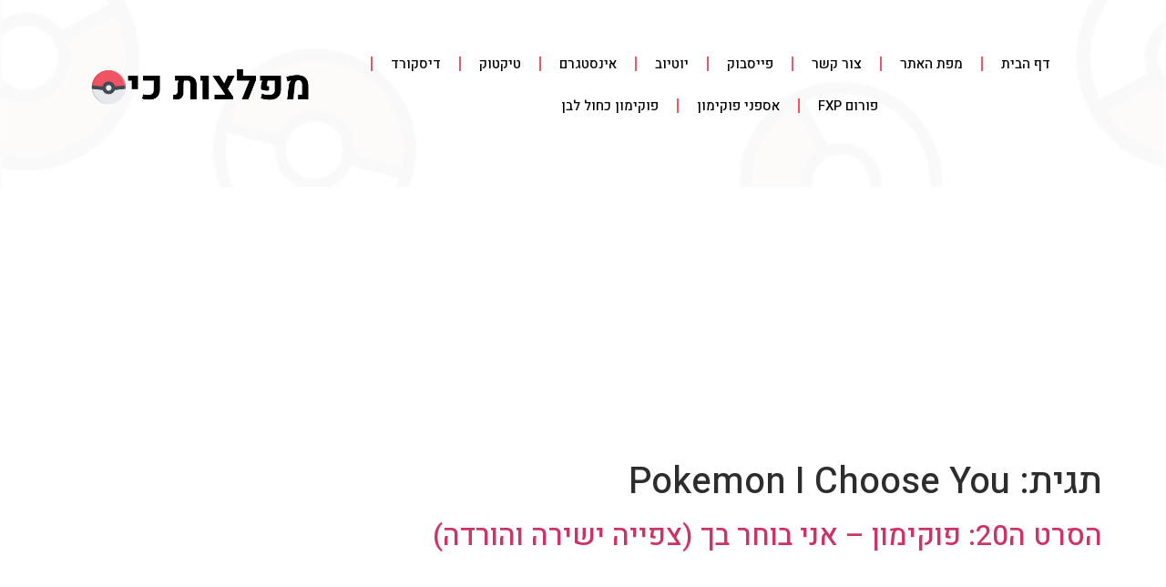

--- FILE ---
content_type: text/html; charset=UTF-8
request_url: https://pocketmonsters.co.il/?tag=pokemon-i-choose-you
body_size: 17684
content:
<!doctype html>
<html dir="rtl" lang="he-IL" prefix="og: https://ogp.me/ns#">
<head>
	<meta charset="UTF-8">
	<meta name="viewport" content="width=device-width, initial-scale=1">
	<link rel="profile" href="https://gmpg.org/xfn/11">
	<title>Pokemon I Choose You - מפלצות כיס</title>

		<!-- All in One SEO 4.8.4.1 - aioseo.com -->
	<meta name="robots" content="max-image-preview:large" />
	<link rel="canonical" href="https://pocketmonsters.co.il/?tag=pokemon-i-choose-you" />
	<meta name="generator" content="All in One SEO (AIOSEO) 4.8.4.1" />
		<script type="application/ld+json" class="aioseo-schema">
			{"@context":"https:\/\/schema.org","@graph":[{"@type":"BreadcrumbList","@id":"https:\/\/pocketmonsters.co.il\/?tag=pokemon-i-choose-you#breadcrumblist","itemListElement":[{"@type":"ListItem","@id":"https:\/\/pocketmonsters.co.il#listItem","position":1,"name":"Home","item":"https:\/\/pocketmonsters.co.il","nextItem":{"@type":"ListItem","@id":"https:\/\/pocketmonsters.co.il\/?tag=pokemon-i-choose-you#listItem","name":"Pokemon I Choose You"}},{"@type":"ListItem","@id":"https:\/\/pocketmonsters.co.il\/?tag=pokemon-i-choose-you#listItem","position":2,"name":"Pokemon I Choose You","previousItem":{"@type":"ListItem","@id":"https:\/\/pocketmonsters.co.il#listItem","name":"Home"}}]},{"@type":"CollectionPage","@id":"https:\/\/pocketmonsters.co.il\/?tag=pokemon-i-choose-you#collectionpage","url":"https:\/\/pocketmonsters.co.il\/?tag=pokemon-i-choose-you","name":"Pokemon I Choose You - \u05de\u05e4\u05dc\u05e6\u05d5\u05ea \u05db\u05d9\u05e1","inLanguage":"he-IL","isPartOf":{"@id":"https:\/\/pocketmonsters.co.il\/#website"},"breadcrumb":{"@id":"https:\/\/pocketmonsters.co.il\/?tag=pokemon-i-choose-you#breadcrumblist"}},{"@type":"Organization","@id":"https:\/\/pocketmonsters.co.il\/#organization","name":"\u05de\u05e4\u05dc\u05e6\u05d5\u05ea \u05db\u05d9\u05e1","description":"\u05e4\u05d5\u05e7\u05d9\u05de\u05d5\u05df","url":"https:\/\/pocketmonsters.co.il\/"},{"@type":"WebSite","@id":"https:\/\/pocketmonsters.co.il\/#website","url":"https:\/\/pocketmonsters.co.il\/","name":"\u05de\u05e4\u05dc\u05e6\u05d5\u05ea \u05db\u05d9\u05e1","description":"\u05e4\u05d5\u05e7\u05d9\u05de\u05d5\u05df","inLanguage":"he-IL","publisher":{"@id":"https:\/\/pocketmonsters.co.il\/#organization"}}]}
		</script>
		<!-- All in One SEO -->

<link rel='dns-prefetch' href='//www.googletagmanager.com' />
<link rel="alternate" type="application/rss+xml" title="מפלצות כיס &laquo; פיד‏" href="https://pocketmonsters.co.il/?feed=rss2" />
<link rel="alternate" type="application/rss+xml" title="מפלצות כיס &laquo; פיד תגובות‏" href="https://pocketmonsters.co.il/?feed=comments-rss2" />
<link rel="alternate" type="application/rss+xml" title="מפלצות כיס &laquo; פיד מהתגית Pokemon I Choose You" href="https://pocketmonsters.co.il/?feed=rss2&#038;tag=pokemon-i-choose-you" />
		<!-- This site uses the Google Analytics by MonsterInsights plugin v9.6.1 - Using Analytics tracking - https://www.monsterinsights.com/ -->
							<script src="//www.googletagmanager.com/gtag/js?id=G-PEJXTXMGKB"  data-cfasync="false" data-wpfc-render="false" async></script>
			<script data-cfasync="false" data-wpfc-render="false">
				var mi_version = '9.6.1';
				var mi_track_user = true;
				var mi_no_track_reason = '';
								var MonsterInsightsDefaultLocations = {"page_location":"https:\/\/pocketmonsters.co.il\/?tag=pokemon-i-choose-you"};
								if ( typeof MonsterInsightsPrivacyGuardFilter === 'function' ) {
					var MonsterInsightsLocations = (typeof MonsterInsightsExcludeQuery === 'object') ? MonsterInsightsPrivacyGuardFilter( MonsterInsightsExcludeQuery ) : MonsterInsightsPrivacyGuardFilter( MonsterInsightsDefaultLocations );
				} else {
					var MonsterInsightsLocations = (typeof MonsterInsightsExcludeQuery === 'object') ? MonsterInsightsExcludeQuery : MonsterInsightsDefaultLocations;
				}

								var disableStrs = [
										'ga-disable-G-PEJXTXMGKB',
									];

				/* Function to detect opted out users */
				function __gtagTrackerIsOptedOut() {
					for (var index = 0; index < disableStrs.length; index++) {
						if (document.cookie.indexOf(disableStrs[index] + '=true') > -1) {
							return true;
						}
					}

					return false;
				}

				/* Disable tracking if the opt-out cookie exists. */
				if (__gtagTrackerIsOptedOut()) {
					for (var index = 0; index < disableStrs.length; index++) {
						window[disableStrs[index]] = true;
					}
				}

				/* Opt-out function */
				function __gtagTrackerOptout() {
					for (var index = 0; index < disableStrs.length; index++) {
						document.cookie = disableStrs[index] + '=true; expires=Thu, 31 Dec 2099 23:59:59 UTC; path=/';
						window[disableStrs[index]] = true;
					}
				}

				if ('undefined' === typeof gaOptout) {
					function gaOptout() {
						__gtagTrackerOptout();
					}
				}
								window.dataLayer = window.dataLayer || [];

				window.MonsterInsightsDualTracker = {
					helpers: {},
					trackers: {},
				};
				if (mi_track_user) {
					function __gtagDataLayer() {
						dataLayer.push(arguments);
					}

					function __gtagTracker(type, name, parameters) {
						if (!parameters) {
							parameters = {};
						}

						if (parameters.send_to) {
							__gtagDataLayer.apply(null, arguments);
							return;
						}

						if (type === 'event') {
														parameters.send_to = monsterinsights_frontend.v4_id;
							var hookName = name;
							if (typeof parameters['event_category'] !== 'undefined') {
								hookName = parameters['event_category'] + ':' + name;
							}

							if (typeof MonsterInsightsDualTracker.trackers[hookName] !== 'undefined') {
								MonsterInsightsDualTracker.trackers[hookName](parameters);
							} else {
								__gtagDataLayer('event', name, parameters);
							}
							
						} else {
							__gtagDataLayer.apply(null, arguments);
						}
					}

					__gtagTracker('js', new Date());
					__gtagTracker('set', {
						'developer_id.dZGIzZG': true,
											});
					if ( MonsterInsightsLocations.page_location ) {
						__gtagTracker('set', MonsterInsightsLocations);
					}
										__gtagTracker('config', 'G-PEJXTXMGKB', {"forceSSL":"true"} );
															window.gtag = __gtagTracker;										(function () {
						/* https://developers.google.com/analytics/devguides/collection/analyticsjs/ */
						/* ga and __gaTracker compatibility shim. */
						var noopfn = function () {
							return null;
						};
						var newtracker = function () {
							return new Tracker();
						};
						var Tracker = function () {
							return null;
						};
						var p = Tracker.prototype;
						p.get = noopfn;
						p.set = noopfn;
						p.send = function () {
							var args = Array.prototype.slice.call(arguments);
							args.unshift('send');
							__gaTracker.apply(null, args);
						};
						var __gaTracker = function () {
							var len = arguments.length;
							if (len === 0) {
								return;
							}
							var f = arguments[len - 1];
							if (typeof f !== 'object' || f === null || typeof f.hitCallback !== 'function') {
								if ('send' === arguments[0]) {
									var hitConverted, hitObject = false, action;
									if ('event' === arguments[1]) {
										if ('undefined' !== typeof arguments[3]) {
											hitObject = {
												'eventAction': arguments[3],
												'eventCategory': arguments[2],
												'eventLabel': arguments[4],
												'value': arguments[5] ? arguments[5] : 1,
											}
										}
									}
									if ('pageview' === arguments[1]) {
										if ('undefined' !== typeof arguments[2]) {
											hitObject = {
												'eventAction': 'page_view',
												'page_path': arguments[2],
											}
										}
									}
									if (typeof arguments[2] === 'object') {
										hitObject = arguments[2];
									}
									if (typeof arguments[5] === 'object') {
										Object.assign(hitObject, arguments[5]);
									}
									if ('undefined' !== typeof arguments[1].hitType) {
										hitObject = arguments[1];
										if ('pageview' === hitObject.hitType) {
											hitObject.eventAction = 'page_view';
										}
									}
									if (hitObject) {
										action = 'timing' === arguments[1].hitType ? 'timing_complete' : hitObject.eventAction;
										hitConverted = mapArgs(hitObject);
										__gtagTracker('event', action, hitConverted);
									}
								}
								return;
							}

							function mapArgs(args) {
								var arg, hit = {};
								var gaMap = {
									'eventCategory': 'event_category',
									'eventAction': 'event_action',
									'eventLabel': 'event_label',
									'eventValue': 'event_value',
									'nonInteraction': 'non_interaction',
									'timingCategory': 'event_category',
									'timingVar': 'name',
									'timingValue': 'value',
									'timingLabel': 'event_label',
									'page': 'page_path',
									'location': 'page_location',
									'title': 'page_title',
									'referrer' : 'page_referrer',
								};
								for (arg in args) {
																		if (!(!args.hasOwnProperty(arg) || !gaMap.hasOwnProperty(arg))) {
										hit[gaMap[arg]] = args[arg];
									} else {
										hit[arg] = args[arg];
									}
								}
								return hit;
							}

							try {
								f.hitCallback();
							} catch (ex) {
							}
						};
						__gaTracker.create = newtracker;
						__gaTracker.getByName = newtracker;
						__gaTracker.getAll = function () {
							return [];
						};
						__gaTracker.remove = noopfn;
						__gaTracker.loaded = true;
						window['__gaTracker'] = __gaTracker;
					})();
									} else {
										console.log("");
					(function () {
						function __gtagTracker() {
							return null;
						}

						window['__gtagTracker'] = __gtagTracker;
						window['gtag'] = __gtagTracker;
					})();
									}
			</script>
				<!-- / Google Analytics by MonsterInsights -->
		<script>
window._wpemojiSettings = {"baseUrl":"https:\/\/s.w.org\/images\/core\/emoji\/15.0.3\/72x72\/","ext":".png","svgUrl":"https:\/\/s.w.org\/images\/core\/emoji\/15.0.3\/svg\/","svgExt":".svg","source":{"concatemoji":"https:\/\/pocketmonsters.co.il\/wp-includes\/js\/wp-emoji-release.min.js?ver=6.6.4"}};
/*! This file is auto-generated */
!function(i,n){var o,s,e;function c(e){try{var t={supportTests:e,timestamp:(new Date).valueOf()};sessionStorage.setItem(o,JSON.stringify(t))}catch(e){}}function p(e,t,n){e.clearRect(0,0,e.canvas.width,e.canvas.height),e.fillText(t,0,0);var t=new Uint32Array(e.getImageData(0,0,e.canvas.width,e.canvas.height).data),r=(e.clearRect(0,0,e.canvas.width,e.canvas.height),e.fillText(n,0,0),new Uint32Array(e.getImageData(0,0,e.canvas.width,e.canvas.height).data));return t.every(function(e,t){return e===r[t]})}function u(e,t,n){switch(t){case"flag":return n(e,"\ud83c\udff3\ufe0f\u200d\u26a7\ufe0f","\ud83c\udff3\ufe0f\u200b\u26a7\ufe0f")?!1:!n(e,"\ud83c\uddfa\ud83c\uddf3","\ud83c\uddfa\u200b\ud83c\uddf3")&&!n(e,"\ud83c\udff4\udb40\udc67\udb40\udc62\udb40\udc65\udb40\udc6e\udb40\udc67\udb40\udc7f","\ud83c\udff4\u200b\udb40\udc67\u200b\udb40\udc62\u200b\udb40\udc65\u200b\udb40\udc6e\u200b\udb40\udc67\u200b\udb40\udc7f");case"emoji":return!n(e,"\ud83d\udc26\u200d\u2b1b","\ud83d\udc26\u200b\u2b1b")}return!1}function f(e,t,n){var r="undefined"!=typeof WorkerGlobalScope&&self instanceof WorkerGlobalScope?new OffscreenCanvas(300,150):i.createElement("canvas"),a=r.getContext("2d",{willReadFrequently:!0}),o=(a.textBaseline="top",a.font="600 32px Arial",{});return e.forEach(function(e){o[e]=t(a,e,n)}),o}function t(e){var t=i.createElement("script");t.src=e,t.defer=!0,i.head.appendChild(t)}"undefined"!=typeof Promise&&(o="wpEmojiSettingsSupports",s=["flag","emoji"],n.supports={everything:!0,everythingExceptFlag:!0},e=new Promise(function(e){i.addEventListener("DOMContentLoaded",e,{once:!0})}),new Promise(function(t){var n=function(){try{var e=JSON.parse(sessionStorage.getItem(o));if("object"==typeof e&&"number"==typeof e.timestamp&&(new Date).valueOf()<e.timestamp+604800&&"object"==typeof e.supportTests)return e.supportTests}catch(e){}return null}();if(!n){if("undefined"!=typeof Worker&&"undefined"!=typeof OffscreenCanvas&&"undefined"!=typeof URL&&URL.createObjectURL&&"undefined"!=typeof Blob)try{var e="postMessage("+f.toString()+"("+[JSON.stringify(s),u.toString(),p.toString()].join(",")+"));",r=new Blob([e],{type:"text/javascript"}),a=new Worker(URL.createObjectURL(r),{name:"wpTestEmojiSupports"});return void(a.onmessage=function(e){c(n=e.data),a.terminate(),t(n)})}catch(e){}c(n=f(s,u,p))}t(n)}).then(function(e){for(var t in e)n.supports[t]=e[t],n.supports.everything=n.supports.everything&&n.supports[t],"flag"!==t&&(n.supports.everythingExceptFlag=n.supports.everythingExceptFlag&&n.supports[t]);n.supports.everythingExceptFlag=n.supports.everythingExceptFlag&&!n.supports.flag,n.DOMReady=!1,n.readyCallback=function(){n.DOMReady=!0}}).then(function(){return e}).then(function(){var e;n.supports.everything||(n.readyCallback(),(e=n.source||{}).concatemoji?t(e.concatemoji):e.wpemoji&&e.twemoji&&(t(e.twemoji),t(e.wpemoji)))}))}((window,document),window._wpemojiSettings);
</script>
<style id='wp-emoji-styles-inline-css'>

	img.wp-smiley, img.emoji {
		display: inline !important;
		border: none !important;
		box-shadow: none !important;
		height: 1em !important;
		width: 1em !important;
		margin: 0 0.07em !important;
		vertical-align: -0.1em !important;
		background: none !important;
		padding: 0 !important;
	}
</style>
<link rel='stylesheet' id='wp-block-library-rtl-css' href='https://pocketmonsters.co.il/wp-includes/css/dist/block-library/style-rtl.min.css?ver=6.6.4' media='all' />
<style id='classic-theme-styles-inline-css'>
/*! This file is auto-generated */
.wp-block-button__link{color:#fff;background-color:#32373c;border-radius:9999px;box-shadow:none;text-decoration:none;padding:calc(.667em + 2px) calc(1.333em + 2px);font-size:1.125em}.wp-block-file__button{background:#32373c;color:#fff;text-decoration:none}
</style>
<style id='global-styles-inline-css'>
:root{--wp--preset--aspect-ratio--square: 1;--wp--preset--aspect-ratio--4-3: 4/3;--wp--preset--aspect-ratio--3-4: 3/4;--wp--preset--aspect-ratio--3-2: 3/2;--wp--preset--aspect-ratio--2-3: 2/3;--wp--preset--aspect-ratio--16-9: 16/9;--wp--preset--aspect-ratio--9-16: 9/16;--wp--preset--color--black: #000000;--wp--preset--color--cyan-bluish-gray: #abb8c3;--wp--preset--color--white: #ffffff;--wp--preset--color--pale-pink: #f78da7;--wp--preset--color--vivid-red: #cf2e2e;--wp--preset--color--luminous-vivid-orange: #ff6900;--wp--preset--color--luminous-vivid-amber: #fcb900;--wp--preset--color--light-green-cyan: #7bdcb5;--wp--preset--color--vivid-green-cyan: #00d084;--wp--preset--color--pale-cyan-blue: #8ed1fc;--wp--preset--color--vivid-cyan-blue: #0693e3;--wp--preset--color--vivid-purple: #9b51e0;--wp--preset--gradient--vivid-cyan-blue-to-vivid-purple: linear-gradient(135deg,rgba(6,147,227,1) 0%,rgb(155,81,224) 100%);--wp--preset--gradient--light-green-cyan-to-vivid-green-cyan: linear-gradient(135deg,rgb(122,220,180) 0%,rgb(0,208,130) 100%);--wp--preset--gradient--luminous-vivid-amber-to-luminous-vivid-orange: linear-gradient(135deg,rgba(252,185,0,1) 0%,rgba(255,105,0,1) 100%);--wp--preset--gradient--luminous-vivid-orange-to-vivid-red: linear-gradient(135deg,rgba(255,105,0,1) 0%,rgb(207,46,46) 100%);--wp--preset--gradient--very-light-gray-to-cyan-bluish-gray: linear-gradient(135deg,rgb(238,238,238) 0%,rgb(169,184,195) 100%);--wp--preset--gradient--cool-to-warm-spectrum: linear-gradient(135deg,rgb(74,234,220) 0%,rgb(151,120,209) 20%,rgb(207,42,186) 40%,rgb(238,44,130) 60%,rgb(251,105,98) 80%,rgb(254,248,76) 100%);--wp--preset--gradient--blush-light-purple: linear-gradient(135deg,rgb(255,206,236) 0%,rgb(152,150,240) 100%);--wp--preset--gradient--blush-bordeaux: linear-gradient(135deg,rgb(254,205,165) 0%,rgb(254,45,45) 50%,rgb(107,0,62) 100%);--wp--preset--gradient--luminous-dusk: linear-gradient(135deg,rgb(255,203,112) 0%,rgb(199,81,192) 50%,rgb(65,88,208) 100%);--wp--preset--gradient--pale-ocean: linear-gradient(135deg,rgb(255,245,203) 0%,rgb(182,227,212) 50%,rgb(51,167,181) 100%);--wp--preset--gradient--electric-grass: linear-gradient(135deg,rgb(202,248,128) 0%,rgb(113,206,126) 100%);--wp--preset--gradient--midnight: linear-gradient(135deg,rgb(2,3,129) 0%,rgb(40,116,252) 100%);--wp--preset--font-size--small: 13px;--wp--preset--font-size--medium: 20px;--wp--preset--font-size--large: 36px;--wp--preset--font-size--x-large: 42px;--wp--preset--spacing--20: 0.44rem;--wp--preset--spacing--30: 0.67rem;--wp--preset--spacing--40: 1rem;--wp--preset--spacing--50: 1.5rem;--wp--preset--spacing--60: 2.25rem;--wp--preset--spacing--70: 3.38rem;--wp--preset--spacing--80: 5.06rem;--wp--preset--shadow--natural: 6px 6px 9px rgba(0, 0, 0, 0.2);--wp--preset--shadow--deep: 12px 12px 50px rgba(0, 0, 0, 0.4);--wp--preset--shadow--sharp: 6px 6px 0px rgba(0, 0, 0, 0.2);--wp--preset--shadow--outlined: 6px 6px 0px -3px rgba(255, 255, 255, 1), 6px 6px rgba(0, 0, 0, 1);--wp--preset--shadow--crisp: 6px 6px 0px rgba(0, 0, 0, 1);}:where(.is-layout-flex){gap: 0.5em;}:where(.is-layout-grid){gap: 0.5em;}body .is-layout-flex{display: flex;}.is-layout-flex{flex-wrap: wrap;align-items: center;}.is-layout-flex > :is(*, div){margin: 0;}body .is-layout-grid{display: grid;}.is-layout-grid > :is(*, div){margin: 0;}:where(.wp-block-columns.is-layout-flex){gap: 2em;}:where(.wp-block-columns.is-layout-grid){gap: 2em;}:where(.wp-block-post-template.is-layout-flex){gap: 1.25em;}:where(.wp-block-post-template.is-layout-grid){gap: 1.25em;}.has-black-color{color: var(--wp--preset--color--black) !important;}.has-cyan-bluish-gray-color{color: var(--wp--preset--color--cyan-bluish-gray) !important;}.has-white-color{color: var(--wp--preset--color--white) !important;}.has-pale-pink-color{color: var(--wp--preset--color--pale-pink) !important;}.has-vivid-red-color{color: var(--wp--preset--color--vivid-red) !important;}.has-luminous-vivid-orange-color{color: var(--wp--preset--color--luminous-vivid-orange) !important;}.has-luminous-vivid-amber-color{color: var(--wp--preset--color--luminous-vivid-amber) !important;}.has-light-green-cyan-color{color: var(--wp--preset--color--light-green-cyan) !important;}.has-vivid-green-cyan-color{color: var(--wp--preset--color--vivid-green-cyan) !important;}.has-pale-cyan-blue-color{color: var(--wp--preset--color--pale-cyan-blue) !important;}.has-vivid-cyan-blue-color{color: var(--wp--preset--color--vivid-cyan-blue) !important;}.has-vivid-purple-color{color: var(--wp--preset--color--vivid-purple) !important;}.has-black-background-color{background-color: var(--wp--preset--color--black) !important;}.has-cyan-bluish-gray-background-color{background-color: var(--wp--preset--color--cyan-bluish-gray) !important;}.has-white-background-color{background-color: var(--wp--preset--color--white) !important;}.has-pale-pink-background-color{background-color: var(--wp--preset--color--pale-pink) !important;}.has-vivid-red-background-color{background-color: var(--wp--preset--color--vivid-red) !important;}.has-luminous-vivid-orange-background-color{background-color: var(--wp--preset--color--luminous-vivid-orange) !important;}.has-luminous-vivid-amber-background-color{background-color: var(--wp--preset--color--luminous-vivid-amber) !important;}.has-light-green-cyan-background-color{background-color: var(--wp--preset--color--light-green-cyan) !important;}.has-vivid-green-cyan-background-color{background-color: var(--wp--preset--color--vivid-green-cyan) !important;}.has-pale-cyan-blue-background-color{background-color: var(--wp--preset--color--pale-cyan-blue) !important;}.has-vivid-cyan-blue-background-color{background-color: var(--wp--preset--color--vivid-cyan-blue) !important;}.has-vivid-purple-background-color{background-color: var(--wp--preset--color--vivid-purple) !important;}.has-black-border-color{border-color: var(--wp--preset--color--black) !important;}.has-cyan-bluish-gray-border-color{border-color: var(--wp--preset--color--cyan-bluish-gray) !important;}.has-white-border-color{border-color: var(--wp--preset--color--white) !important;}.has-pale-pink-border-color{border-color: var(--wp--preset--color--pale-pink) !important;}.has-vivid-red-border-color{border-color: var(--wp--preset--color--vivid-red) !important;}.has-luminous-vivid-orange-border-color{border-color: var(--wp--preset--color--luminous-vivid-orange) !important;}.has-luminous-vivid-amber-border-color{border-color: var(--wp--preset--color--luminous-vivid-amber) !important;}.has-light-green-cyan-border-color{border-color: var(--wp--preset--color--light-green-cyan) !important;}.has-vivid-green-cyan-border-color{border-color: var(--wp--preset--color--vivid-green-cyan) !important;}.has-pale-cyan-blue-border-color{border-color: var(--wp--preset--color--pale-cyan-blue) !important;}.has-vivid-cyan-blue-border-color{border-color: var(--wp--preset--color--vivid-cyan-blue) !important;}.has-vivid-purple-border-color{border-color: var(--wp--preset--color--vivid-purple) !important;}.has-vivid-cyan-blue-to-vivid-purple-gradient-background{background: var(--wp--preset--gradient--vivid-cyan-blue-to-vivid-purple) !important;}.has-light-green-cyan-to-vivid-green-cyan-gradient-background{background: var(--wp--preset--gradient--light-green-cyan-to-vivid-green-cyan) !important;}.has-luminous-vivid-amber-to-luminous-vivid-orange-gradient-background{background: var(--wp--preset--gradient--luminous-vivid-amber-to-luminous-vivid-orange) !important;}.has-luminous-vivid-orange-to-vivid-red-gradient-background{background: var(--wp--preset--gradient--luminous-vivid-orange-to-vivid-red) !important;}.has-very-light-gray-to-cyan-bluish-gray-gradient-background{background: var(--wp--preset--gradient--very-light-gray-to-cyan-bluish-gray) !important;}.has-cool-to-warm-spectrum-gradient-background{background: var(--wp--preset--gradient--cool-to-warm-spectrum) !important;}.has-blush-light-purple-gradient-background{background: var(--wp--preset--gradient--blush-light-purple) !important;}.has-blush-bordeaux-gradient-background{background: var(--wp--preset--gradient--blush-bordeaux) !important;}.has-luminous-dusk-gradient-background{background: var(--wp--preset--gradient--luminous-dusk) !important;}.has-pale-ocean-gradient-background{background: var(--wp--preset--gradient--pale-ocean) !important;}.has-electric-grass-gradient-background{background: var(--wp--preset--gradient--electric-grass) !important;}.has-midnight-gradient-background{background: var(--wp--preset--gradient--midnight) !important;}.has-small-font-size{font-size: var(--wp--preset--font-size--small) !important;}.has-medium-font-size{font-size: var(--wp--preset--font-size--medium) !important;}.has-large-font-size{font-size: var(--wp--preset--font-size--large) !important;}.has-x-large-font-size{font-size: var(--wp--preset--font-size--x-large) !important;}
:where(.wp-block-post-template.is-layout-flex){gap: 1.25em;}:where(.wp-block-post-template.is-layout-grid){gap: 1.25em;}
:where(.wp-block-columns.is-layout-flex){gap: 2em;}:where(.wp-block-columns.is-layout-grid){gap: 2em;}
:root :where(.wp-block-pullquote){font-size: 1.5em;line-height: 1.6;}
</style>
<link rel='stylesheet' id='likebtn_style-css' href='https://pocketmonsters.co.il/wp-content/plugins/likebtn-like-button/public/css/style.css?ver=6.6.4' media='all' />
<link rel='stylesheet' id='dashicons-css' href='https://pocketmonsters.co.il/wp-includes/css/dashicons.min.css?ver=6.6.4' media='all' />
<link rel='stylesheet' id='to-top-css' href='https://pocketmonsters.co.il/wp-content/plugins/to-top/public/css/to-top-public.css?ver=2.5.5' media='all' />
<link rel='stylesheet' id='hello-elementor-css' href='https://pocketmonsters.co.il/wp-content/themes/hello-elementor/style.min.css?ver=3.0.1' media='all' />
<link rel='stylesheet' id='hello-elementor-theme-style-css' href='https://pocketmonsters.co.il/wp-content/themes/hello-elementor/theme.min.css?ver=3.0.1' media='all' />
<link rel='stylesheet' id='hello-elementor-header-footer-css' href='https://pocketmonsters.co.il/wp-content/themes/hello-elementor/header-footer.min.css?ver=3.0.1' media='all' />
<link rel='stylesheet' id='elementor-frontend-css' href='https://pocketmonsters.co.il/wp-content/plugins/elementor/assets/css/frontend-lite-rtl.min.css?ver=3.19.2' media='all' />
<link rel='stylesheet' id='elementor-post-151896-css' href='https://pocketmonsters.co.il/wp-content/uploads/elementor/css/post-151896.css?ver=1722667824' media='all' />
<link rel='stylesheet' id='swiper-css' href='https://pocketmonsters.co.il/wp-content/plugins/elementor/assets/lib/swiper/v8/css/swiper.min.css?ver=8.4.5' media='all' />
<link rel='stylesheet' id='elementor-pro-css' href='https://pocketmonsters.co.il/wp-content/plugins/elementor-pro/assets/css/frontend-lite-rtl.min.css?ver=3.19.2' media='all' />
<link rel='stylesheet' id='elementor-global-css' href='https://pocketmonsters.co.il/wp-content/uploads/elementor/css/global.css?ver=1722667824' media='all' />
<link rel='stylesheet' id='elementor-post-152768-css' href='https://pocketmonsters.co.il/wp-content/uploads/elementor/css/post-152768.css?ver=1722667824' media='all' />
<link rel='stylesheet' id='elementor-post-152772-css' href='https://pocketmonsters.co.il/wp-content/uploads/elementor/css/post-152772.css?ver=1739883730' media='all' />
<style id='akismet-widget-style-inline-css'>

			.a-stats {
				--akismet-color-mid-green: #357b49;
				--akismet-color-white: #fff;
				--akismet-color-light-grey: #f6f7f7;

				max-width: 350px;
				width: auto;
			}

			.a-stats * {
				all: unset;
				box-sizing: border-box;
			}

			.a-stats strong {
				font-weight: 600;
			}

			.a-stats a.a-stats__link,
			.a-stats a.a-stats__link:visited,
			.a-stats a.a-stats__link:active {
				background: var(--akismet-color-mid-green);
				border: none;
				box-shadow: none;
				border-radius: 8px;
				color: var(--akismet-color-white);
				cursor: pointer;
				display: block;
				font-family: -apple-system, BlinkMacSystemFont, 'Segoe UI', 'Roboto', 'Oxygen-Sans', 'Ubuntu', 'Cantarell', 'Helvetica Neue', sans-serif;
				font-weight: 500;
				padding: 12px;
				text-align: center;
				text-decoration: none;
				transition: all 0.2s ease;
			}

			/* Extra specificity to deal with TwentyTwentyOne focus style */
			.widget .a-stats a.a-stats__link:focus {
				background: var(--akismet-color-mid-green);
				color: var(--akismet-color-white);
				text-decoration: none;
			}

			.a-stats a.a-stats__link:hover {
				filter: brightness(110%);
				box-shadow: 0 4px 12px rgba(0, 0, 0, 0.06), 0 0 2px rgba(0, 0, 0, 0.16);
			}

			.a-stats .count {
				color: var(--akismet-color-white);
				display: block;
				font-size: 1.5em;
				line-height: 1.4;
				padding: 0 13px;
				white-space: nowrap;
			}
		
</style>
<link crossorigin="anonymous" rel='stylesheet' id='google-fonts-1-css' href='https://fonts.googleapis.com/css?family=Heebo%3A100%2C100italic%2C200%2C200italic%2C300%2C300italic%2C400%2C400italic%2C500%2C500italic%2C600%2C600italic%2C700%2C700italic%2C800%2C800italic%2C900%2C900italic&#038;display=swap&#038;subset=hebrew&#038;ver=6.6.4' media='all' />
<link rel="preconnect" href="https://fonts.gstatic.com/" crossorigin><script src="https://pocketmonsters.co.il/wp-content/plugins/google-analytics-for-wordpress/assets/js/frontend-gtag.min.js?ver=9.6.1" id="monsterinsights-frontend-script-js" async data-wp-strategy="async"></script>
<script data-cfasync="false" data-wpfc-render="false" id='monsterinsights-frontend-script-js-extra'>var monsterinsights_frontend = {"js_events_tracking":"true","download_extensions":"doc,pdf,ppt,zip,xls,docx,pptx,xlsx","inbound_paths":"[]","home_url":"https:\/\/pocketmonsters.co.il","hash_tracking":"false","v4_id":"G-PEJXTXMGKB"};</script>
<script id="likebtn_frontend-js-extra">
var likebtn_eh_data = {"ajaxurl":"https:\/\/pocketmonsters.co.il\/wp-admin\/admin-ajax.php","security":"cfe41679c3"};
</script>
<script src="https://pocketmonsters.co.il/wp-content/plugins/likebtn-like-button/public/js/frontend.js?ver=6.6.4" id="likebtn_frontend-js"></script>
<script src="https://pocketmonsters.co.il/wp-includes/js/jquery/jquery.min.js?ver=3.7.1" id="jquery-core-js"></script>
<script src="https://pocketmonsters.co.il/wp-includes/js/jquery/jquery-migrate.min.js?ver=3.4.1" id="jquery-migrate-js"></script>
<script id="to-top-js-extra">
var to_top_options = {"scroll_offset":"100","icon_opacity":"50","style":"icon","icon_type":"dashicons-arrow-up-alt","icon_color":"#ffffff","icon_bg_color":"#ed5564","icon_size":"35","border_radius":"5","image":"https:\/\/pocketmonsters.co.il\/wp-content\/plugins\/to-top\/admin\/images\/default.png","image_width":"65","image_alt":"","location":"bottom-left","margin_x":"21","margin_y":"21","show_on_admin":"0","enable_autohide":"0","autohide_time":"2","enable_hide_small_device":"0","small_device_max_width":"640","reset":"0"};
</script>
<script async src="https://pocketmonsters.co.il/wp-content/plugins/to-top/public/js/to-top-public.js?ver=2.5.5" id="to-top-js"></script>

<!-- Google tag (gtag.js) snippet added by Site Kit -->

<!-- Google Analytics snippet added by Site Kit -->
<script src="https://www.googletagmanager.com/gtag/js?id=G-TFY7GPXRE8" id="google_gtagjs-js" async></script>
<script id="google_gtagjs-js-after">
window.dataLayer = window.dataLayer || [];function gtag(){dataLayer.push(arguments);}
gtag("set","linker",{"domains":["pocketmonsters.co.il"]});
gtag("js", new Date());
gtag("set", "developer_id.dZTNiMT", true);
gtag("config", "G-TFY7GPXRE8");
</script>

<!-- End Google tag (gtag.js) snippet added by Site Kit -->
<link rel="https://api.w.org/" href="https://pocketmonsters.co.il/index.php?rest_route=/" /><link rel="alternate" title="JSON" type="application/json" href="https://pocketmonsters.co.il/index.php?rest_route=/wp/v2/tags/28" /><link rel="EditURI" type="application/rsd+xml" title="RSD" href="https://pocketmonsters.co.il/xmlrpc.php?rsd" />
<meta name="generator" content="WordPress 6.6.4" />
<meta name="generator" content="Site Kit by Google 1.156.0" /><meta name="google-site-verification" content="wJNWB8bgZdFXSwSAHMLAhk7UAuR60hjuddyEPqAVq-g"><meta name="generator" content="Elementor 3.19.2; features: e_optimized_assets_loading, e_optimized_css_loading, e_font_icon_svg, additional_custom_breakpoints, block_editor_assets_optimize, e_image_loading_optimization; settings: css_print_method-external, google_font-enabled, font_display-swap">
<!-- There is no amphtml version available for this URL. --><link rel="icon" href="https://pocketmonsters.co.il/wp-content/uploads/2024/02/cropped-Master_Ball_Origin-32x32.webp" sizes="32x32" />
<link rel="icon" href="https://pocketmonsters.co.il/wp-content/uploads/2024/02/cropped-Master_Ball_Origin-192x192.webp" sizes="192x192" />
<link rel="apple-touch-icon" href="https://pocketmonsters.co.il/wp-content/uploads/2024/02/cropped-Master_Ball_Origin-180x180.webp" />
<meta name="msapplication-TileImage" content="https://pocketmonsters.co.il/wp-content/uploads/2024/02/cropped-Master_Ball_Origin-270x270.webp" />
<!-- To Top Custom CSS --><style type='text/css'>#to_top_scrollup {font-size: 35px; width: 35px; height: 35px;background-color: #ed5564;left:21px;bottom:21px;}</style></head>
<body class="rtl archive tag tag-pokemon-i-choose-you tag-28 elementor-default elementor-kit-151896">


<a class="skip-link screen-reader-text" href="#content">דלג לתוכן</a>

		<div data-elementor-type="header" data-elementor-id="152768" class="elementor elementor-152768 elementor-location-header" data-elementor-post-type="elementor_library">
					<section class="elementor-section elementor-top-section elementor-element elementor-element-7f2b4677 elementor-section-boxed elementor-section-height-default elementor-section-height-default" data-id="7f2b4677" data-element_type="section" data-settings="{&quot;background_background&quot;:&quot;classic&quot;}">
							<div class="elementor-background-overlay"></div>
							<div class="elementor-container elementor-column-gap-default">
					<div class="elementor-column elementor-col-50 elementor-top-column elementor-element elementor-element-31950038" data-id="31950038" data-element_type="column">
			<div class="elementor-widget-wrap elementor-element-populated">
						<div class="elementor-element elementor-element-60fccf3a elementor-nav-menu--stretch elementor-nav-menu__align-center elementor-nav-menu--dropdown-tablet elementor-nav-menu__text-align-aside elementor-nav-menu--toggle elementor-nav-menu--burger elementor-widget elementor-widget-nav-menu" data-id="60fccf3a" data-element_type="widget" data-settings="{&quot;full_width&quot;:&quot;stretch&quot;,&quot;layout&quot;:&quot;horizontal&quot;,&quot;submenu_icon&quot;:{&quot;value&quot;:&quot;&lt;svg class=\&quot;e-font-icon-svg e-fas-caret-down\&quot; viewBox=\&quot;0 0 320 512\&quot; xmlns=\&quot;http:\/\/www.w3.org\/2000\/svg\&quot;&gt;&lt;path d=\&quot;M31.3 192h257.3c17.8 0 26.7 21.5 14.1 34.1L174.1 354.8c-7.8 7.8-20.5 7.8-28.3 0L17.2 226.1C4.6 213.5 13.5 192 31.3 192z\&quot;&gt;&lt;\/path&gt;&lt;\/svg&gt;&quot;,&quot;library&quot;:&quot;fa-solid&quot;},&quot;toggle&quot;:&quot;burger&quot;}" data-widget_type="nav-menu.default">
				<div class="elementor-widget-container">
			<link rel="stylesheet" href="https://pocketmonsters.co.il/wp-content/plugins/elementor-pro/assets/css/widget-nav-menu-rtl.min.css">			<nav class="elementor-nav-menu--main elementor-nav-menu__container elementor-nav-menu--layout-horizontal e--pointer-background e--animation-shutter-out-horizontal">
				<ul id="menu-1-60fccf3a" class="elementor-nav-menu"><li class="menu-item menu-item-type-custom menu-item-object-custom menu-item-home menu-item-75154"><a href="https://pocketmonsters.co.il/" class="elementor-item">דף הבית</a></li>
<li class="menu-item menu-item-type-custom menu-item-object-custom menu-item-75151"><a href="https://pocketmonsters.co.il/?page_id=67940" class="elementor-item">מפת האתר</a></li>
<li class="menu-item menu-item-type-custom menu-item-object-custom menu-item-75153"><a href="mailto:hitman.is.hart@gmail.com" class="elementor-item">צור קשר</a></li>
<li class="menu-item menu-item-type-custom menu-item-object-custom menu-item-136643"><a href="https://www.facebook.com/profile.php?id=61553433930949" class="elementor-item">פייסבוק</a></li>
<li class="menu-item menu-item-type-custom menu-item-object-custom menu-item-75156"><a href="https://www.youtube.com/channel/UCJulqPxA1cxFcRyxBjLlJsw" class="elementor-item">יוטיוב</a></li>
<li class="menu-item menu-item-type-custom menu-item-object-custom menu-item-113028"><a href="https://www.instagram.com/yossefohana5/" class="elementor-item">אינסטגרם</a></li>
<li class="menu-item menu-item-type-custom menu-item-object-custom menu-item-113029"><a href="https://www.tiktok.com/@giborthedog" class="elementor-item">טיקטוק</a></li>
<li class="menu-item menu-item-type-custom menu-item-object-custom menu-item-153147"><a href="https://discord.gg/U6bsAwYZHY" class="elementor-item">דיסקורד</a></li>
<li class="menu-item menu-item-type-custom menu-item-object-custom menu-item-113496"><a href="https://www.fxp.co.il/forumdisplay.php?f=8947" class="elementor-item">פורום FXP</a></li>
<li class="menu-item menu-item-type-custom menu-item-object-custom menu-item-153154"><a href="https://www.pokemoncollectors.co.il/" class="elementor-item">אספני פוקימון</a></li>
<li class="menu-item menu-item-type-custom menu-item-object-custom menu-item-85334"><a href="https://pocketmonsters.co.il/?p=89277" class="elementor-item">פוקימון כחול לבן</a></li>
</ul>			</nav>
					<div class="elementor-menu-toggle" role="button" tabindex="0" aria-label="כפתור פתיחת תפריט" aria-expanded="false">
			<svg aria-hidden="true" role="presentation" class="elementor-menu-toggle__icon--open e-font-icon-svg e-eicon-menu-bar" viewBox="0 0 1000 1000" xmlns="http://www.w3.org/2000/svg"><path d="M104 333H896C929 333 958 304 958 271S929 208 896 208H104C71 208 42 237 42 271S71 333 104 333ZM104 583H896C929 583 958 554 958 521S929 458 896 458H104C71 458 42 487 42 521S71 583 104 583ZM104 833H896C929 833 958 804 958 771S929 708 896 708H104C71 708 42 737 42 771S71 833 104 833Z"></path></svg><svg aria-hidden="true" role="presentation" class="elementor-menu-toggle__icon--close e-font-icon-svg e-eicon-close" viewBox="0 0 1000 1000" xmlns="http://www.w3.org/2000/svg"><path d="M742 167L500 408 258 167C246 154 233 150 217 150 196 150 179 158 167 167 154 179 150 196 150 212 150 229 154 242 171 254L408 500 167 742C138 771 138 800 167 829 196 858 225 858 254 829L496 587 738 829C750 842 767 846 783 846 800 846 817 842 829 829 842 817 846 804 846 783 846 767 842 750 829 737L588 500 833 258C863 229 863 200 833 171 804 137 775 137 742 167Z"></path></svg>			<span class="elementor-screen-only">תפריט</span>
		</div>
					<nav class="elementor-nav-menu--dropdown elementor-nav-menu__container" aria-hidden="true">
				<ul id="menu-2-60fccf3a" class="elementor-nav-menu"><li class="menu-item menu-item-type-custom menu-item-object-custom menu-item-home menu-item-75154"><a href="https://pocketmonsters.co.il/" class="elementor-item" tabindex="-1">דף הבית</a></li>
<li class="menu-item menu-item-type-custom menu-item-object-custom menu-item-75151"><a href="https://pocketmonsters.co.il/?page_id=67940" class="elementor-item" tabindex="-1">מפת האתר</a></li>
<li class="menu-item menu-item-type-custom menu-item-object-custom menu-item-75153"><a href="mailto:hitman.is.hart@gmail.com" class="elementor-item" tabindex="-1">צור קשר</a></li>
<li class="menu-item menu-item-type-custom menu-item-object-custom menu-item-136643"><a href="https://www.facebook.com/profile.php?id=61553433930949" class="elementor-item" tabindex="-1">פייסבוק</a></li>
<li class="menu-item menu-item-type-custom menu-item-object-custom menu-item-75156"><a href="https://www.youtube.com/channel/UCJulqPxA1cxFcRyxBjLlJsw" class="elementor-item" tabindex="-1">יוטיוב</a></li>
<li class="menu-item menu-item-type-custom menu-item-object-custom menu-item-113028"><a href="https://www.instagram.com/yossefohana5/" class="elementor-item" tabindex="-1">אינסטגרם</a></li>
<li class="menu-item menu-item-type-custom menu-item-object-custom menu-item-113029"><a href="https://www.tiktok.com/@giborthedog" class="elementor-item" tabindex="-1">טיקטוק</a></li>
<li class="menu-item menu-item-type-custom menu-item-object-custom menu-item-153147"><a href="https://discord.gg/U6bsAwYZHY" class="elementor-item" tabindex="-1">דיסקורד</a></li>
<li class="menu-item menu-item-type-custom menu-item-object-custom menu-item-113496"><a href="https://www.fxp.co.il/forumdisplay.php?f=8947" class="elementor-item" tabindex="-1">פורום FXP</a></li>
<li class="menu-item menu-item-type-custom menu-item-object-custom menu-item-153154"><a href="https://www.pokemoncollectors.co.il/" class="elementor-item" tabindex="-1">אספני פוקימון</a></li>
<li class="menu-item menu-item-type-custom menu-item-object-custom menu-item-85334"><a href="https://pocketmonsters.co.il/?p=89277" class="elementor-item" tabindex="-1">פוקימון כחול לבן</a></li>
</ul>			</nav>
				</div>
				</div>
				<div class="elementor-element elementor-element-d5a3102 elementor-widget elementor-widget-html" data-id="d5a3102" data-element_type="widget" data-widget_type="html.default">
				<div class="elementor-widget-container">
			<script async src="https://pagead2.googlesyndication.com/pagead/js/adsbygoogle.js?client=ca-pub-8491040525417422"
     crossorigin="anonymous"></script>
		</div>
				</div>
					</div>
		</div>
				<div class="elementor-column elementor-col-50 elementor-top-column elementor-element elementor-element-313249be" data-id="313249be" data-element_type="column">
			<div class="elementor-widget-wrap elementor-element-populated">
						<div class="elementor-element elementor-element-5de20848 elementor-widget elementor-widget-image" data-id="5de20848" data-element_type="widget" data-widget_type="image.default">
				<div class="elementor-widget-container">
			<style>/*! elementor - v3.19.0 - 07-02-2024 */
.elementor-widget-image{text-align:center}.elementor-widget-image a{display:inline-block}.elementor-widget-image a img[src$=".svg"]{width:48px}.elementor-widget-image img{vertical-align:middle;display:inline-block}</style>											<a href="https://pocketmonsters.co.il/">
							<img fetchpriority="high" width="1094" height="531" src="https://pocketmonsters.co.il/wp-content/uploads/2024/02/Add-a-heading-6.png" class="attachment-large size-large wp-image-152767" alt="" srcset="https://pocketmonsters.co.il/wp-content/uploads/2024/02/Add-a-heading-6.png 1094w, https://pocketmonsters.co.il/wp-content/uploads/2024/02/Add-a-heading-6-768x373.png 768w" sizes="(max-width: 1094px) 100vw, 1094px" />								</a>
													</div>
				</div>
				<div class="elementor-element elementor-element-5d90e9b elementor-widget elementor-widget-menu-anchor" data-id="5d90e9b" data-element_type="widget" data-widget_type="menu-anchor.default">
				<div class="elementor-widget-container">
			<style>/*! elementor - v3.19.0 - 07-02-2024 */
body.elementor-page .elementor-widget-menu-anchor{margin-bottom:0}</style>		<div id="backtotop" class="elementor-menu-anchor"></div>
				</div>
				</div>
					</div>
		</div>
					</div>
		</section>
				</div>
		<main id="content" class="site-main">

			<header class="page-header">
			<h1 class="entry-title">תגית: <span>Pokemon I Choose You</span></h1>		</header>
	
	<div class="page-content">
					<article class="post">
				<h2 class="entry-title"><a href="https://pocketmonsters.co.il/?p=72866">הסרט ה20: פוקימון &#8211; אני בוחר בך (צפייה ישירה והורדה)</a></h2><a href="https://pocketmonsters.co.il/?p=72866"><img width="630" height="250" src="https://pocketmonsters.co.il/wp-content/uploads/2017/12/20.png" class="attachment-large size-large wp-post-image" alt="" decoding="async" /></a><p>זכויות היוצרים שייכים לערוץ הילדים. התוכן נלקט מדף הפייסבוק של Nami41000 ,נוסטלגיה שבאה בזמן. אופציה נוספת להורדה (לינק)</p>
<div class="likebtn_container" style=""><!-- LikeBtn.com BEGIN --><span class="likebtn-wrapper"  data-identifier="post_72866"  data-lang="he"  data-style=""  data-unlike_allowed=""  data-show_copyright=""  data-item_url="https://pocketmonsters.co.il/?p=72866"  data-item_title="הסרט ה20: פוקימון - אני בוחר בך (צפייה ישירה והורדה)"  data-item_image="https://pocketmonsters.co.il/wp-content/uploads/2017/12/20.png"  data-item_date="2018-07-28T01:18:44+03:00"  data-engine="WordPress"  data-plugin_v="2.6.56"  data-event_handler="likebtn_eh" ></span><!-- LikeBtn.com END --></div>			</article>
					<article class="post">
				<h2 class="entry-title"><a href="https://pocketmonsters.co.il/?p=22352">מה לעזאזל הם אמרו הרגע: פרק 1 &#8211; אש בוחר את הפוקימון שלו!</a></h2><a href="https://pocketmonsters.co.il/?p=22352"><img width="630" height="250" src="https://pocketmonsters.co.il/wp-content/uploads/2013/07/Untitled2.jpg" class="attachment-large size-large wp-post-image" alt="" decoding="async" srcset="https://pocketmonsters.co.il/wp-content/uploads/2013/07/Untitled2.jpg 630w, https://pocketmonsters.co.il/wp-content/uploads/2013/07/Untitled2-300x119.jpg 300w" sizes="(max-width: 630px) 100vw, 630px" /></a><p>אוהד ואנוכי שמנו לב שבדיבוב העברי לאנימת פוקימון הם פולטים כל מיני שטויות ודברים מצחיקים, אז לקחנו על עצמינו לאסוף לכם את המשפטים הקורעים, המגוחכים והמצחיקים ביותר. תהנו! &#8211; &#8211; &#8211; &#8211; &#8211; 1. כרוז: &quot;הו, אבל גינגר קופץ בחזרה והנה הוא &#8211; כוח ההיפנוזה של גינגר!&quot; 2. אש קטצ'אם: &quot;אני כבר בן 10 ואני [&hellip;]</p>
<div class="likebtn_container" style=""><!-- LikeBtn.com BEGIN --><span class="likebtn-wrapper"  data-identifier="post_22352"  data-lang="he"  data-style=""  data-unlike_allowed=""  data-show_copyright=""  data-item_url="https://pocketmonsters.co.il/?p=22352"  data-item_title="מה לעזאזל הם אמרו הרגע: פרק 1 - אש בוחר את הפוקימון שלו!"  data-item_image="https://pocketmonsters.co.il/wp-content/uploads/2013/07/Untitled2.jpg"  data-item_date="2016-07-05T02:30:22+03:00"  data-engine="WordPress"  data-plugin_v="2.6.56"  data-event_handler="likebtn_eh" ></span><!-- LikeBtn.com END --></div>			</article>
					<article class="post">
				<h2 class="entry-title"><a href="https://pocketmonsters.co.il/?p=22">פרק 1 &#8211; אש בוחר את הפוקימון שלו / Pokémon – I Choose You</a></h2><a href="https://pocketmonsters.co.il/?p=22"><img width="660" height="330" src="https://pocketmonsters.co.il/wp-content/uploads/2016/07/פוקימון-פרק-1-1.jpg" class="attachment-large size-large wp-post-image" alt="" decoding="async" /></a><p>שם הפרק &#8211; English Pokemon, I Choose You שם הפרק &#8211; עברית אש בוחר את הפוקימון שלו שם עונה ומספר פרק אינדיגו &#8211; פרק 1 תמונת הפרק עלילה אש קטצ'אם הוא נער בן 10 מהעיר פאלט, וכעת הוא יכול סוף סוף להתחיל את מסע הפוקימונים שלו. המאמן הצעיר מגיע למעבדה של פרופסור אוק באיחור ומקבל [&hellip;]</p>
<div class="likebtn_container" style=""><!-- LikeBtn.com BEGIN --><span class="likebtn-wrapper"  data-identifier="post_22"  data-lang="he"  data-style=""  data-unlike_allowed=""  data-show_copyright=""  data-item_url="https://pocketmonsters.co.il/?p=22"  data-item_title="פרק 1 - אש בוחר את הפוקימון שלו / Pokémon – I Choose You"  data-item_image="https://pocketmonsters.co.il/wp-content/uploads/2016/07/פוקימון-פרק-1-1.jpg"  data-item_date="2016-07-05T02:00:13+03:00"  data-engine="WordPress"  data-plugin_v="2.6.56"  data-event_handler="likebtn_eh" ></span><!-- LikeBtn.com END --></div>			</article>
			</div>

	
	
</main>
		<div data-elementor-type="footer" data-elementor-id="152772" class="elementor elementor-152772 elementor-location-footer" data-elementor-post-type="elementor_library">
					<section class="elementor-section elementor-top-section elementor-element elementor-element-40efe3a elementor-section-boxed elementor-section-height-default elementor-section-height-default" data-id="40efe3a" data-element_type="section">
						<div class="elementor-container elementor-column-gap-default">
					<div class="elementor-column elementor-col-50 elementor-top-column elementor-element elementor-element-7082556" data-id="7082556" data-element_type="column">
			<div class="elementor-widget-wrap elementor-element-populated">
						<div class="elementor-element elementor-element-2b1d755 elementor-widget elementor-widget-heading" data-id="2b1d755" data-element_type="widget" data-widget_type="heading.default">
				<div class="elementor-widget-container">
			<style>/*! elementor - v3.19.0 - 07-02-2024 */
.elementor-heading-title{padding:0;margin:0;line-height:1}.elementor-widget-heading .elementor-heading-title[class*=elementor-size-]>a{color:inherit;font-size:inherit;line-height:inherit}.elementor-widget-heading .elementor-heading-title.elementor-size-small{font-size:15px}.elementor-widget-heading .elementor-heading-title.elementor-size-medium{font-size:19px}.elementor-widget-heading .elementor-heading-title.elementor-size-large{font-size:29px}.elementor-widget-heading .elementor-heading-title.elementor-size-xl{font-size:39px}.elementor-widget-heading .elementor-heading-title.elementor-size-xxl{font-size:59px}</style><h2 class="elementor-heading-title elementor-size-default">כל הזכויות שמורות לאתר מפלצות כיס 2025</h2>		</div>
				</div>
					</div>
		</div>
				<div class="elementor-column elementor-col-50 elementor-top-column elementor-element elementor-element-a9d3fce" data-id="a9d3fce" data-element_type="column">
			<div class="elementor-widget-wrap elementor-element-populated">
						<div class="elementor-element elementor-element-7aae5a6 elementor-widget elementor-widget-heading" data-id="7aae5a6" data-element_type="widget" data-widget_type="heading.default">
				<div class="elementor-widget-container">
			<h2 class="elementor-heading-title elementor-size-default"><a href="https://itays.co.il/" target="_blank">נבנה ע״י איתי בניית אתרים</a></h2>		</div>
				</div>
				<div class="elementor-element elementor-element-d2c5447 elementor-widget elementor-widget-image" data-id="d2c5447" data-element_type="widget" data-widget_type="image.default">
				<div class="elementor-widget-container">
														<a href="https://itays.co.il/" target="_blank">
							<img width="150" height="60" src="https://pocketmonsters.co.il/wp-content/uploads/2024/02/unnamed-file.png" class="attachment-large size-large wp-image-152771" alt="" />								</a>
													</div>
				</div>
					</div>
		</div>
					</div>
		</section>
				</div>
		
    <!-- LikeBtn.com BEGIN -->
    <script type="text/javascript">var likebtn_wl = 1; (function(d, e, s) {a = d.createElement(e);m = d.getElementsByTagName(e)[0];a.async = 1;a.src = s;m.parentNode.insertBefore(a, m)})(document, 'script', '//w.likebtn.com/js/w/widget.js'); if (typeof(LikeBtn) != "undefined") { LikeBtn.init(); }</script>
    <!-- LikeBtn.com END -->
            <span aria-hidden="true" id="to_top_scrollup" class="dashicons dashicons-arrow-up-alt"><span class="screen-reader-text">Scroll Up</span></span><script src="https://pocketmonsters.co.il/wp-content/themes/hello-elementor/assets/js/hello-frontend.min.js?ver=3.0.1" id="hello-theme-frontend-js"></script>
<script src="https://pocketmonsters.co.il/wp-content/plugins/elementor-pro/assets/lib/smartmenus/jquery.smartmenus.min.js?ver=1.2.1" id="smartmenus-js"></script>
<script src="https://pocketmonsters.co.il/wp-content/plugins/elementor-pro/assets/js/webpack-pro.runtime.min.js?ver=3.19.2" id="elementor-pro-webpack-runtime-js"></script>
<script src="https://pocketmonsters.co.il/wp-content/plugins/elementor/assets/js/webpack.runtime.min.js?ver=3.19.2" id="elementor-webpack-runtime-js"></script>
<script src="https://pocketmonsters.co.il/wp-content/plugins/elementor/assets/js/frontend-modules.min.js?ver=3.19.2" id="elementor-frontend-modules-js"></script>
<script src="https://pocketmonsters.co.il/wp-includes/js/dist/hooks.min.js?ver=2810c76e705dd1a53b18" id="wp-hooks-js"></script>
<script src="https://pocketmonsters.co.il/wp-includes/js/dist/i18n.min.js?ver=5e580eb46a90c2b997e6" id="wp-i18n-js"></script>
<script id="wp-i18n-js-after">
wp.i18n.setLocaleData( { 'text direction\u0004ltr': [ 'rtl' ] } );
</script>
<script id="elementor-pro-frontend-js-before">
var ElementorProFrontendConfig = {"ajaxurl":"https:\/\/pocketmonsters.co.il\/wp-admin\/admin-ajax.php","nonce":"42d54b8e1b","urls":{"assets":"https:\/\/pocketmonsters.co.il\/wp-content\/plugins\/elementor-pro\/assets\/","rest":"https:\/\/pocketmonsters.co.il\/index.php?rest_route=\/"},"shareButtonsNetworks":{"facebook":{"title":"Facebook","has_counter":true},"twitter":{"title":"Twitter"},"linkedin":{"title":"LinkedIn","has_counter":true},"pinterest":{"title":"Pinterest","has_counter":true},"reddit":{"title":"Reddit","has_counter":true},"vk":{"title":"VK","has_counter":true},"odnoklassniki":{"title":"OK","has_counter":true},"tumblr":{"title":"Tumblr"},"digg":{"title":"Digg"},"skype":{"title":"Skype"},"stumbleupon":{"title":"StumbleUpon","has_counter":true},"mix":{"title":"Mix"},"telegram":{"title":"Telegram"},"pocket":{"title":"Pocket","has_counter":true},"xing":{"title":"XING","has_counter":true},"whatsapp":{"title":"WhatsApp"},"email":{"title":"Email"},"print":{"title":"Print"}},"facebook_sdk":{"lang":"he_IL","app_id":""},"lottie":{"defaultAnimationUrl":"https:\/\/pocketmonsters.co.il\/wp-content\/plugins\/elementor-pro\/modules\/lottie\/assets\/animations\/default.json"}};
</script>
<script src="https://pocketmonsters.co.il/wp-content/plugins/elementor-pro/assets/js/frontend.min.js?ver=3.19.2" id="elementor-pro-frontend-js"></script>
<script src="https://pocketmonsters.co.il/wp-content/plugins/elementor/assets/lib/waypoints/waypoints.min.js?ver=4.0.2" id="elementor-waypoints-js"></script>
<script src="https://pocketmonsters.co.il/wp-includes/js/jquery/ui/core.min.js?ver=1.13.3" id="jquery-ui-core-js"></script>
<script id="elementor-frontend-js-before">
var elementorFrontendConfig = {"environmentMode":{"edit":false,"wpPreview":false,"isScriptDebug":false},"i18n":{"shareOnFacebook":"\u05e9\u05ea\u05e3 \u05d1\u05e4\u05d9\u05d9\u05e1\u05d1\u05d5\u05e7","shareOnTwitter":"\u05e9\u05ea\u05e3 \u05d1\u05d8\u05d5\u05d5\u05d9\u05d8\u05e8","pinIt":"\u05dc\u05e0\u05e2\u05d5\u05e5 \u05d1\u05e4\u05d9\u05e0\u05d8\u05e8\u05e1\u05d8","download":"\u05d4\u05d5\u05e8\u05d3\u05d4","downloadImage":"\u05d4\u05d5\u05e8\u05d3\u05ea \u05ea\u05de\u05d5\u05e0\u05d4","fullscreen":"\u05de\u05e1\u05da \u05de\u05dc\u05d0","zoom":"\u05de\u05d9\u05e7\u05d5\u05d3","share":"\u05e9\u05ea\u05e3","playVideo":"\u05e0\u05d2\u05df \u05d5\u05d9\u05d3\u05d0\u05d5","previous":"\u05e7\u05d5\u05d3\u05dd","next":"\u05d4\u05d1\u05d0","close":"\u05e1\u05d2\u05d5\u05e8","a11yCarouselWrapperAriaLabel":"\u05e7\u05e8\u05d5\u05e1\u05dc\u05d4 | \u05d2\u05dc\u05d9\u05dc\u05d4 \u05d0\u05d5\u05e4\u05e7\u05d9\u05ea: \u05d7\u05d9\u05e6\u05d9\u05dd \u05d9\u05de\u05d9\u05e0\u05d4 \u05d5\u05e9\u05de\u05d0\u05dc\u05d4","a11yCarouselPrevSlideMessage":"\u05e9\u05e7\u05d5\u05e4\u05d9\u05ea \u05e7\u05d5\u05d3\u05de\u05ea","a11yCarouselNextSlideMessage":"\u05e9\u05e7\u05d5\u05e4\u05d9\u05ea \u05d4\u05d1\u05d0\u05d4","a11yCarouselFirstSlideMessage":"\u05d6\u05d5\u05d4\u05d9 \u05d4\u05e9\u05e7\u05d5\u05e4\u05d9\u05ea \u05d4\u05e8\u05d0\u05e9\u05d5\u05e0\u05d4","a11yCarouselLastSlideMessage":"\u05d6\u05d5\u05d4\u05d9 \u05d4\u05e9\u05e7\u05d5\u05e4\u05d9\u05ea \u05d4\u05d0\u05d7\u05e8\u05d5\u05e0\u05d4","a11yCarouselPaginationBulletMessage":"\u05dc\u05e2\u05d1\u05d5\u05e8 \u05dc\u05e9\u05e7\u05d5\u05e4\u05d9\u05ea"},"is_rtl":true,"breakpoints":{"xs":0,"sm":480,"md":768,"lg":1025,"xl":1440,"xxl":1600},"responsive":{"breakpoints":{"mobile":{"label":"\u05de\u05d5\u05d1\u05d9\u05d9\u05dc \u05d0\u05e0\u05db\u05d9","value":767,"default_value":767,"direction":"max","is_enabled":true},"mobile_extra":{"label":"\u05de\u05d5\u05d1\u05d9\u05d9\u05dc \u05d0\u05d5\u05e4\u05e7\u05d9","value":880,"default_value":880,"direction":"max","is_enabled":false},"tablet":{"label":"\u05d8\u05d0\u05d1\u05dc\u05d8 \u05d0\u05e0\u05db\u05d9","value":1024,"default_value":1024,"direction":"max","is_enabled":true},"tablet_extra":{"label":"\u05d8\u05d0\u05d1\u05dc\u05d8 \u05d0\u05d5\u05e4\u05e7\u05d9","value":1200,"default_value":1200,"direction":"max","is_enabled":false},"laptop":{"label":"\u05dc\u05e4\u05d8\u05d5\u05e4","value":1366,"default_value":1366,"direction":"max","is_enabled":false},"widescreen":{"label":"\u05de\u05e1\u05da \u05e8\u05d7\u05d1","value":2400,"default_value":2400,"direction":"min","is_enabled":false}}},"version":"3.19.2","is_static":false,"experimentalFeatures":{"e_optimized_assets_loading":true,"e_optimized_css_loading":true,"e_font_icon_svg":true,"additional_custom_breakpoints":true,"e_swiper_latest":true,"theme_builder_v2":true,"hello-theme-header-footer":true,"block_editor_assets_optimize":true,"landing-pages":true,"e_image_loading_optimization":true,"e_global_styleguide":true,"page-transitions":true,"notes":true,"form-submissions":true,"e_scroll_snap":true},"urls":{"assets":"https:\/\/pocketmonsters.co.il\/wp-content\/plugins\/elementor\/assets\/"},"swiperClass":"swiper","settings":{"editorPreferences":[]},"kit":{"active_breakpoints":["viewport_mobile","viewport_tablet"],"global_image_lightbox":"yes","lightbox_enable_counter":"yes","lightbox_enable_fullscreen":"yes","lightbox_enable_zoom":"yes","lightbox_enable_share":"yes","lightbox_title_src":"title","lightbox_description_src":"description","hello_header_logo_type":"title","hello_header_menu_layout":"horizontal","hello_footer_logo_type":"logo"},"post":{"id":0,"title":"Pokemon I Choose You - \u05de\u05e4\u05dc\u05e6\u05d5\u05ea \u05db\u05d9\u05e1","excerpt":""}};
</script>
<script src="https://pocketmonsters.co.il/wp-content/plugins/elementor/assets/js/frontend.min.js?ver=3.19.2" id="elementor-frontend-js"></script>
<script src="https://pocketmonsters.co.il/wp-content/plugins/elementor-pro/assets/js/elements-handlers.min.js?ver=3.19.2" id="pro-elements-handlers-js"></script>

</body>
</html>


--- FILE ---
content_type: text/html; charset=utf-8
request_url: https://www.google.com/recaptcha/api2/aframe
body_size: 268
content:
<!DOCTYPE HTML><html><head><meta http-equiv="content-type" content="text/html; charset=UTF-8"></head><body><script nonce="-bL3bc4DGJSRCXPc-K1kNw">/** Anti-fraud and anti-abuse applications only. See google.com/recaptcha */ try{var clients={'sodar':'https://pagead2.googlesyndication.com/pagead/sodar?'};window.addEventListener("message",function(a){try{if(a.source===window.parent){var b=JSON.parse(a.data);var c=clients[b['id']];if(c){var d=document.createElement('img');d.src=c+b['params']+'&rc='+(localStorage.getItem("rc::a")?sessionStorage.getItem("rc::b"):"");window.document.body.appendChild(d);sessionStorage.setItem("rc::e",parseInt(sessionStorage.getItem("rc::e")||0)+1);localStorage.setItem("rc::h",'1769914816208');}}}catch(b){}});window.parent.postMessage("_grecaptcha_ready", "*");}catch(b){}</script></body></html>

--- FILE ---
content_type: application/javascript; charset=UTF-8
request_url: https://wi.likebtn.com/w/i/?s=%7B%22h%22%3A%22pocketmonsters.co.il%22%2C%22s%22%3A%22%22%2C%22i%22%3A%5B%22d9f6c0c0feca%22%2C%227c75f572e336%22%2C%22383fb8826e89%22%5D%7D&lb=lb_json
body_size: -281
content:
lb_json({"p":0,"di":0,"e":"","is":[{"ha":"d9f6c0c0feca","l":6,"d":1},{"ha":"7c75f572e336","l":1,"d":0},{"ha":"383fb8826e89","l":3,"d":1}]})